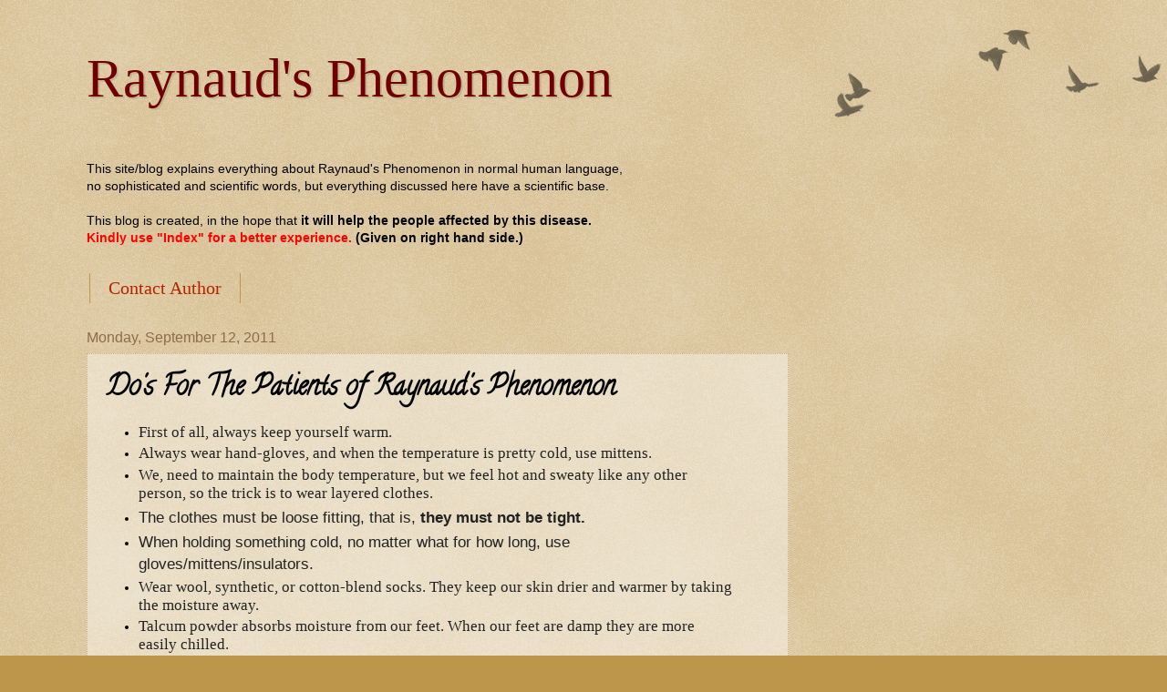

--- FILE ---
content_type: text/html; charset=utf-8
request_url: https://www.google.com/recaptcha/api2/aframe
body_size: 266
content:
<!DOCTYPE HTML><html><head><meta http-equiv="content-type" content="text/html; charset=UTF-8"></head><body><script nonce="2qU8R-0Q4O6YlaaH-eGc0Q">/** Anti-fraud and anti-abuse applications only. See google.com/recaptcha */ try{var clients={'sodar':'https://pagead2.googlesyndication.com/pagead/sodar?'};window.addEventListener("message",function(a){try{if(a.source===window.parent){var b=JSON.parse(a.data);var c=clients[b['id']];if(c){var d=document.createElement('img');d.src=c+b['params']+'&rc='+(localStorage.getItem("rc::a")?sessionStorage.getItem("rc::b"):"");window.document.body.appendChild(d);sessionStorage.setItem("rc::e",parseInt(sessionStorage.getItem("rc::e")||0)+1);localStorage.setItem("rc::h",'1769386737900');}}}catch(b){}});window.parent.postMessage("_grecaptcha_ready", "*");}catch(b){}</script></body></html>